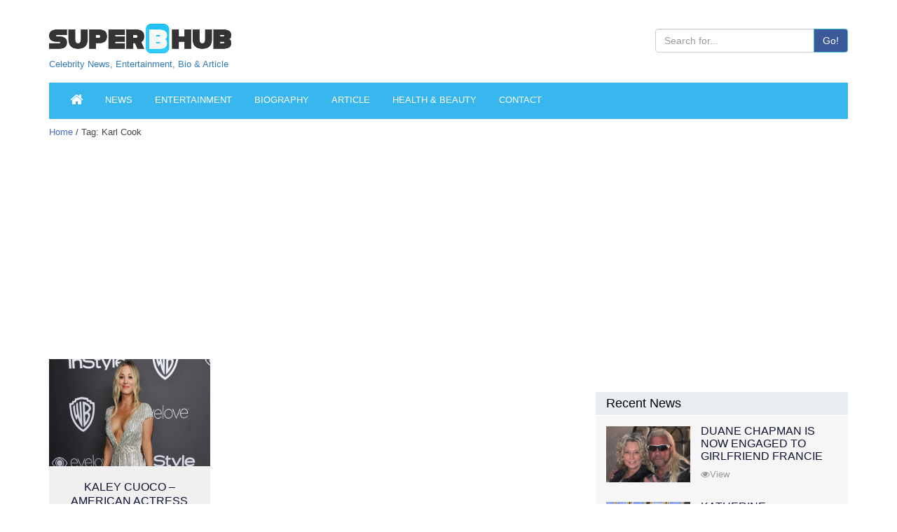

--- FILE ---
content_type: text/html; charset=utf-8
request_url: https://www.google.com/recaptcha/api2/aframe
body_size: 270
content:
<!DOCTYPE HTML><html><head><meta http-equiv="content-type" content="text/html; charset=UTF-8"></head><body><script nonce="AZKVLkBPP0lVFrMGTOHNpw">/** Anti-fraud and anti-abuse applications only. See google.com/recaptcha */ try{var clients={'sodar':'https://pagead2.googlesyndication.com/pagead/sodar?'};window.addEventListener("message",function(a){try{if(a.source===window.parent){var b=JSON.parse(a.data);var c=clients[b['id']];if(c){var d=document.createElement('img');d.src=c+b['params']+'&rc='+(localStorage.getItem("rc::a")?sessionStorage.getItem("rc::b"):"");window.document.body.appendChild(d);sessionStorage.setItem("rc::e",parseInt(sessionStorage.getItem("rc::e")||0)+1);localStorage.setItem("rc::h",'1769209814716');}}}catch(b){}});window.parent.postMessage("_grecaptcha_ready", "*");}catch(b){}</script></body></html>